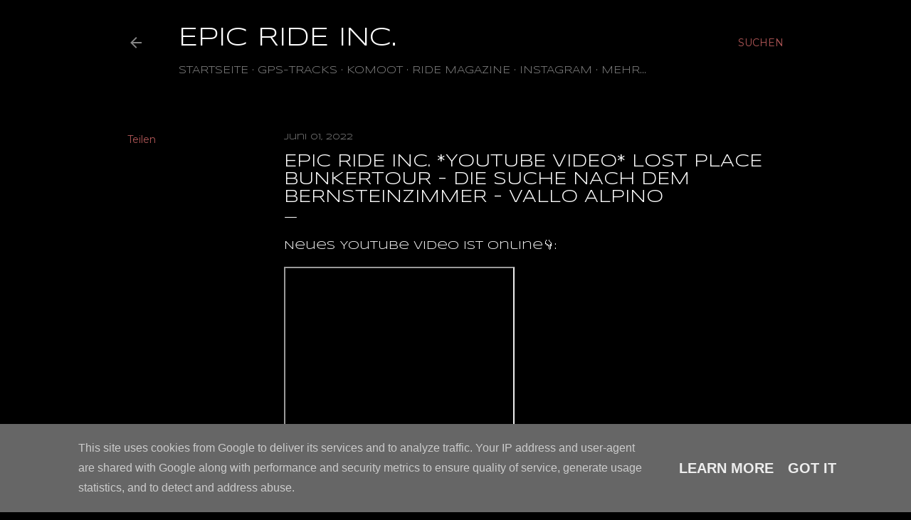

--- FILE ---
content_type: text/html; charset=UTF-8
request_url: http://www.epicrideinc.at/b/stats?style=BLACK_TRANSPARENT&timeRange=ALL_TIME&token=APq4FmBX4PhT40A4wSGgGPib9UKMYWlthZsCZ0xHhyyav_qtmFC5Z4PXYhQU7hpnUsRlVdjR22kOzCHFQyaxW5X6aL9An8e9FQ
body_size: 267
content:
{"total":127039,"sparklineOptions":{"backgroundColor":{"fillOpacity":0.1,"fill":"#000000"},"series":[{"areaOpacity":0.3,"color":"#202020"}]},"sparklineData":[[0,26],[1,24],[2,51],[3,23],[4,54],[5,68],[6,21],[7,22],[8,44],[9,17],[10,32],[11,44],[12,34],[13,23],[14,49],[15,25],[16,20],[17,58],[18,37],[19,21],[20,52],[21,33],[22,59],[23,56],[24,32],[25,18],[26,72],[27,84],[28,96],[29,46]],"nextTickMs":900000}

--- FILE ---
content_type: text/html; charset=utf-8
request_url: https://www.google.com/recaptcha/api2/aframe
body_size: 265
content:
<!DOCTYPE HTML><html><head><meta http-equiv="content-type" content="text/html; charset=UTF-8"></head><body><script nonce="lQad6kGhZg4jr4_Lbfcrew">/** Anti-fraud and anti-abuse applications only. See google.com/recaptcha */ try{var clients={'sodar':'https://pagead2.googlesyndication.com/pagead/sodar?'};window.addEventListener("message",function(a){try{if(a.source===window.parent){var b=JSON.parse(a.data);var c=clients[b['id']];if(c){var d=document.createElement('img');d.src=c+b['params']+'&rc='+(localStorage.getItem("rc::a")?sessionStorage.getItem("rc::b"):"");window.document.body.appendChild(d);sessionStorage.setItem("rc::e",parseInt(sessionStorage.getItem("rc::e")||0)+1);localStorage.setItem("rc::h",'1768932996154');}}}catch(b){}});window.parent.postMessage("_grecaptcha_ready", "*");}catch(b){}</script></body></html>